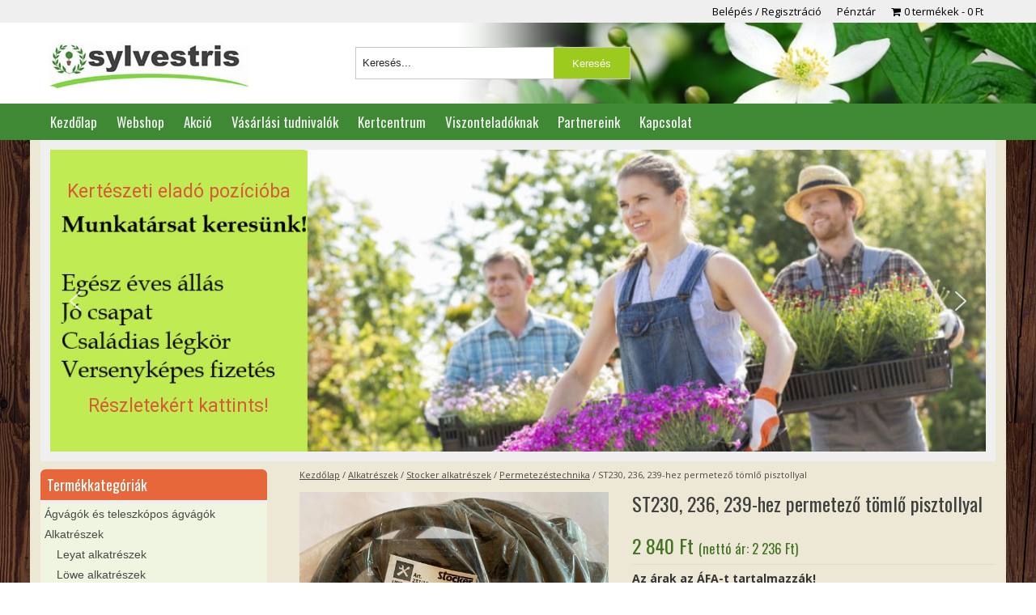

--- FILE ---
content_type: text/css
request_url: https://sylvestris.hu/wp-content/themes/sylvestris/style.css
body_size: 11521
content:
/*
Theme Name: Sylvestris
Theme URI: http://www.sylvestris.hu
Description: Wordpress theme
Version:1.0
Author: H.S.Laszlo
Author URI: http://www.bluedesign.hu
*/




html, body, div, span, object, iframe, p, blockquote, pre, a, abbr, acronym, address, big, cite, code, del, dfn, em, img, ins, kbd, q, s, samp, small, strike, strong, sub, sup, tt, var, b, u, i, center, dl, dt, dd, ol, ul, li, fieldset, form, label, legend, table, caption, tbody, tfoot, thead, tr, th, td, article, aside, canvas, details, embed, figure, figcaption, footer, header, hgroup, menu, nav, output, ruby, section, summary, time, mark, audio, video, h1, h2, h3, h4, h5, h6 {
  margin:0;padding:0;border:0;outline:0;font-size:100%;vertical-align:baseline;background:transparent;font-style: normal;}
article, aside, details, figcaption, figure, footer, header, hgroup, nav, section {display: block;}
img, object, embed, video{width: auto;max-width: 100%;}
img {height: auto;}
blockquote, q {quotes: none;}
blockquote p:before, blockquote p:after, q:before, q:after {content: '';content: none;}
table { border-collapse: collapse;border-spacing: 0;}
caption, th, td {text-align: left;vertical-align: top;font-weight: normal;}
thead th, thead td {font-weight: bold;vertical-align: bottom;}
a img, th img, td img {vertical-align: top;}
button, input, select, textarea { margin: 0;}
textarea {overflow: auto;}
ul, ol{list-style:none;}
button {width: auto;overflow: visible;}
input[type=button], input[type=submit], button {cursor: pointer;-webkit-appearance: none; -webkit-border-radius: 0;}
input[type="radio"], input[type="checkbox"] {font-size: 110%;}
input[type='number'] { -moz-appearance:textfield;}
/*input, textarea {-webkit-appearance: none;-webkit-border-radius: 0;}*/
input::-webkit-outer-spin-button, input::-webkit-inner-spin-button {-webkit-appearance: none;margin: 0; }
hr {display: block;height: 1px;border: 0;border-top: 1px solid #ddd;}
em { font-style: italic; }
strong { font-weight: bold; color: #333; }
small { font-size: 80%; }
.left{float:left;}
.right{float:right;}
.clear{width:100%;display:block;height:4px;clear:both;}
img{ max-width: 100%; height: auto;  -ms-interpolation-mode: bicubic; }
object, embed { max-width: 100%; }
a{text-decoration:none;}

/* *************** Basics *********************** */
html{width:100%;height:100%;}
body{font-size: 14px;font-family:'Open Sans',Arial, sans-serif;-webkit-font-smoothing:antialiased;-webkit-text-size-adjust:100%;color:#484848;line-height:1.2;}
#fancybox-title > div {font-size: 18px;}
.clearfix:after, .row:after {content: ".";display: block;height: 0;clear: both;visibility: hidden;overflow:hidden;}
.row:after, .clearfix:after {clear: both; }
.row,.clearfix {zoom: 1; }
*:before, *:after {box-sizing: border-box;}

.full-width{width:100%;max-width:1080px;margin:0 auto;text-align:center;clear:both;}
.row{width:100%;text-align:center;display: inline-block;}
.frame{width:100%;max-width:1180px;margin:0 auto;text-align:left;position: relative;display:inline-block;}
.grid{width:42px;margin-right:20px;}
.one-third{width:33%;display:inline-block;position:relative;float:left;}


.footer .one-third {
    float: left;
    margin: 10px 2%;
    width: 29.33%;
}

.page.row {background: url(images/w1.jpeg) repeat;float: left;}
.page.row .frame{background-color:#ede8d5/*#F8F9F1*/;padding: 0 1%;width: 98%;}
.content{width:calc(100% - 320px);float:right;}
.sidebar{width:280px;float:left;}
.container{width:100%;/*;max-width:893px;margin-left: 0;margin-right:304px;*/overflow: visible;word-wrap: break-word;min-height: 1px;float:left;}
.container.front-page{margin:0;width:100%;max-width:100%;}

section{margin-bottom:34px;display: inline-block;}
article > section{display:block;}
h1, h1.product_title{font-family: 'Oswald', sans-serif;font-weight:normal;font-size:24px;margin-bottom:25px;width:100%; color: #3f3f3f;}
h2{color:#3B3E3F;font-family: 'Oswald', sans-serif;font-weight:400;font-size: 18px;margin-bottom: 10px;}
h3{color: #484848; font-size:16px;font-family: 'Open Sans',sans-serif;font-weight:700;}
h4{}
h5 {display: inline-block;font-size: 14px;font-weight: bold;}
p{color: #484848;font-size: 14px;line-height: 125%; margin-bottom: 15px;}

/*
h2.content-title {overflow: hidden;white-space: nowrap;line-height: 50px;padding-left: 12px;position: relative;font-size: 28px;
    font-weight: 300;}
h2.content-title:before {bottom: 6px;content: "";left: 0;margin: auto;position: absolute;top: 7px;width: 4px;background: none repeat scroll 0 0 #01a9c3;}
h1 .line, h2 .line {display: inline-block;height: 1px;margin-left: 15px;margin-top: -4px;vertical-align: middle;background-color: #e0e0e0;width: 100%;}
*/


.btn, div.button a{background-color:#9CCB1D;border:1px solid #9CCB1D; -webkit-border-radius: 3px;border-radius: 3px;
    color: #fff!important;height:28px;line-height:28px;margin-right: 0;min-width: 35px;padding:0 12px;position: relative;transition: none 0s ease 0s ;display:inline-block;white-space: nowrap; z-index: 1;box-shadow: 0 1px 0 rgba(255, 255, 255, 0.2) inset, 0 1px 2px rgba(0, 0, 0, 0.05);text-decoration: none !important;text-transform: uppercase;text-align: center;vertical-align: middle;}


.vp-woo-pont-shipping-method-icons {
    float: left;
}

/* ******** header ******* */
.top{width:100%;background-color:#EFEFEF/*#9CCB1D*/;height:28px;line-height:28px;float: left;}
.top ul{display:inline-block;float: right;}
.top ul.nav3{float:right;}
.top li{display:inline-block;margin-right: 15px}
.top .topnav li a{color:#000;font-size:13px;}
.top li a{color:#888;font-size:13px;}
.top li a:hover{text-decoration:underline;color:#000;}
.top .nav3{float:right;}

.header{min-height:100px;height:auto;position:relative;width:100%;clear:both;float: left;
background: rgba(0, 0, 0, 0) url("images/header-bg.jpg") no-repeat scroll right bottom / contain ;}
.logo{margin:25px 0 0 10px;float:left; display: inline-block;background-color: rgba(255, 255, 255, 0.6);color: rgba(255, 255, 255, 0.6);}
.logo img{max-width:300px;max-height:90px;}


.top-cart{display:block;/*position:absolute;right:10px;bottom:5px;*/height:24px;line-height:24px;
background: rgba(0, 0, 0, 0) url("images/min-cart.png") no-repeat scroll;padding-left:30px;}
.top-cart a{color: #484848;}

.header .search{max-width:340px;width:100%;margin-top:30px;margin-bottom: 8px;}
.header .search form{height:38px;width:calc(100% - 2px);font-family:'Oswald', sans-serif;;border:1px solid #C8C8C8;}
.header .search label{display:none;}
.header .search input[type="text"]{background:#fff;border:0px;width:72%;height:38px;line-height:38px;float:left;margin:0;text-indent:8px;color:#24262b;padding:0;border:0;}
.header .search input[type="submit"]{background:#9CCB1D;height:38px;line-height:38px;text-align:center;width:28%;border:0px;color:#fff;
 -webkit-appearance: none;  -webkit-border-radius: 0;border-radius:0;}
 .cart-link {background-color:#F9A61C;font-size: 13px;padding:2px 5px;-webkit-border-radius: 5px;border-radius: 5px;border:1px solid #E5E5E5;color:#fff;}

.header .cart-button{ background: rgba(142, 198, 28, 0.6) url("images/basket.png") no-repeat scroll 5px 50%;
    color: #484848;
    display: block;
    height: 38px;
    line-height: 38px;
    text-indent: 55px;font-size: 14px;    font-weight: bold;
    max-width:340px;width:100%;margin-top:15px;margin-bottom: 8px;} 
 .header .cart-button:hover{background-color: rgba(142, 198, 28, 0.9);color:#fff;}
 
 
 
p#quick-contact {color:#437423;font-size: 22px;height:28px;line-height: 28px;width:100%;margin:5px 0 0;background-color: rgba(255, 255, 255, 0.6);padding:5px 0;text-indent:15px;}
p#quick-contact span {float: right;font-size: 11px;}

.mainmenu{background:#3F8934;float: left;height: 45px;}
.mainmenu .frame{display:inline-block; min-height: 45px; position: relative;}
#menu-menu{width:100%;height:45px;float:left;} 
.nav {list-style: none;*zoom: 1;}
.nav:before, .nav:after {content: " ";display: table; }
.nav:after {clear: both;}
.nav ul {list-style: none;}
.nav li {position: relative;float:left;height:45px;}
.nav a {display:block;padding:0 12px;text-align:center;height:45px;line-height:45px;width:auto;background:transparent;font-size:17px;color:#f3f3f3;font-family: "Oswald",sans-serif;}
.nav li a:hover, .nav li.current-menu-item a{text-decoration:none;background-color:#9CCB1D;color:#f1f1f1;}
.nav li  ul {position: absolute;left: -9999px;z-index:3000;width:220px;}
.nav > li:hover > ul {left: 0;}
.nav li  li{width:100%;margin:0;height:36px;border-right:0 none;}
.nav li li a, .nav li.current-menu-item li a{font-size:16px;height:36px;line-height:36px;display: block;position: relative;z-index:100;width:100%;padding:0;text-align:left;text-indent:15px;background:#464646;color:#fff;}
.nav li li a:hover, .nav li.current-menu-item li a:hover, .nav li li.current-menu-item a{background:#727575;background-image:none;}
.nav li li li a {background:#249578;z-index:200;border-top: 1px solid #1d7a62;}


.notification{width:98%;padding:1%;margin-bottom:10px;background-color:#EFEFEF;}
.notification h2{display:none;}



/* ******** main page - banners ******* */
.ajanlo .w480{float:left;max-width:454px;width:42.2222%;}
.ajanlo .w250{float:left;margin-left:0.926%;max-width:302px;width:27.9629%;}
.ajanlo .w250 .banner{margin-top:12px;}
.ajanlo .w250 .banner img{max-width: 300px;}
.ajanlo .w250 .banner:first-child{margin-top:0;}
.ajanlo .w480 img, .ajanlo .w250 img{border:1px solid #ddd;}
.ajanlo .w480 h2, .ajanlo .w250 h2, .ajanlo .w480 p, .ajanlo .w250 p{display:none;}
.ajanlo .w480 p.simple-image, .ajanlo .w250 p.simple-image{display:block;}
.ajanlo .w480 a:hover img, .ajanlo .w250 a:hover img{border-color:#c3c3c3;-webkit-box-shadow: 0 0 6px 0px rgba(0,0,0,0.3);box-shadow: 0 0 6px 0 rgba(0,0,0,0.3);}

/*
.bann3rs .banner{width:30.6481%;display:block;float:left;text-align:center;position:relative;margin:0 1.3426%; }
.bann3rs .banner img{max-width:315px;margin:0 auto;border:8px solid #f3f3f3;}
.bann3rs .banner h2.widgettitle{background-color: rgba(0, 0, 0, 0.5);color:#fff;position:absolute;left:8px;top:50%;width:calc(100% - 16px); height:100px; margin-top: -50px; font-size: 22px;vertical-align: middle;text-align: center;display:table-cell;line-height:1;
}
*/


.bann3rs .banner{margin:0 1.3426%;width:30.6481%;float:left;}
.bann3rs .banner a{width:calc( 100% - 16px);display:block;text-align:center;position:relative;border:8px solid #f3f3f3; }
.bann3rs .banner a:hover{border-color:#E2E2E2;}
.bann3rs .banner img{margin:0 auto;}
.bann3rs .stitle{background-color: rgba(0, 0, 0, 0.6);color:#fff;position:absolute;left:0;top:50%;height:100px; margin-top: -50px;text-align:center;width:100%;-webkit-transform-style: preserve-3d;
  -moz-transform-style: preserve-3d;
  transform-style: preserve-3d;}
.bann3rs .banner h2.widgettitle{font-size:22px;vertical-align:middle;position:relative;top:50%;color:#fff;transform: translateY(-50%);}



.main-center {
    display: inline-block;
    float: left;
    margin-bottom: 25px;
    width: 48%;
}




.home .post{width:100%;float:left;}




.et-db #et-boc .et-l .et_pb_main_blurb_image {
    margin-bottom: 10px!important;

}


/* ******** main page - featured columns ******* */
.products-columns{background-color:#FAFAFA;border-top:1px solid #EBEBEB;margin:25px 0;}
.products-columns .block{width:29.33%;margin:10px 2%;float:left;}
.products-columns .block h2.widgettitle{font-size:28px;font-weight:300;margin-bottom:15px;}
.product_list_widget li{display:inline-block;width:100%;margin-bottom:2px;padding-bottom:2px;border-bottom:1px solid #d3d3d3;}
.product_list_widget li img{float:left;max-width:80px;height:auto;margin:2px 10px 2px 2px;border:1px solid #d3d3d3;}
.product_list_widget li a{color:#484848;display:block;}
.product_list_widget li a span.list-product-title{font-size:14px;font-weight:bold;padding:8px 0;display: block;}
.product_list_widget li a:hover span.list-product-title{color:#000;}
.product_list_widget li a:hover img{border-color:#000;}






#marka-carousel .client-logo {
    display: block;background-color: #fff;
    height: 90px;
    line-height: 90px;
    text-align: center;border: 1px solid #eee;padding:4px 0;color: #444;margin: 0 2px;
	display:inline-block;width:calc(12.5% - 6px)}
#marka-carousel img {
    height: auto;
    max-height: 90px;
    max-width: 100%;
    vertical-align: middle;
    width: auto;margin: 0 auto;display: inline-block;
}
  




/* ******** block title ******* */
div.blocktitle{min-height:22px;display:inline-block;width:calc(100% - 16px);border-bottom: 1px solid #ebebeb;clear: both;color: #a6d2d5;float: left;margin: 10px auto;padding: 4px 8px;text-align:left;margin-bottom:20px;}
div.blocktitle h1, div.blocktitle h2, div.blocktitle h3, div.blocktitle h4, div.blocktitle h5{/*color: #01a9c3;*/font-size:28px;display: inline-block;width: auto;margin: 0;}
div.blocktitle a{color:#0175A6;text-decoration:none;float:none;padding-left:5px;font-size:14px;font-weight:normal;}
div.blocktitle a.more{ background-color:#3F8934;-webkit-border-radius: 4px; border-radius: 4px;color: #fff;float: right;font-size: 14px; font-weight: bolder;height: 22px;line-height: 22px;margin-top: 4px;padding:0 8px; text-decoration: none;display:inline-block;}


/*
.product-list-item, .feed, .bit3{ -webkit-box-sizing: border-box; -moz-box-sizing: border-box;box-sizing: border-box;}
.bit3{float:left;width:32%;text-align:center;margin:15px 2% 15px 0;}
.bit3:last-child{margin:15px 0;}
.banner{position:relative;width:100%;margin:0 auto;}
.banner img{width:100%;height:auto;}
.banner div{background-color: rgba(0, 0, 0, 0.6);color: rgba(0, 0, 0, 0.6);width:100%;position:absolute;bottom:10px;left:0;text-align:left;padding:6px 0;}
.banner div span{color:#fff;text-indent:10px;font-size:22px;display:inline-block;}
*/


ul.products li.product .wc-new-badge {
    font-size: .75em;
    text-transform: uppercase;
    color: white;
    background: #eb4649;
    padding: .2em .5em;
    display: inline-block;
    font-weight: 700;
    border-radius: 2px;
    position: absolute;
    right: 0;
    top: 0;
}



/* ******** footer ******* */
.footer{background-color:#EEEFEE;padding:20px 0; border-top: 4px solid #d8d8d8;}
.footer .widget{width:23%;margin:0 1%;float:left;}

.widget div.mc4wp-form h5{font-weight:normal;}
.mc4wp-form-fields label {
    display: inline-block;
    width: 55px;
}
.widget .mc4wp-form input[type="text"], .widget .mc4wp-form input[type="email"]{
	padding:4px 1px;border:1px solid #c3c3c3;width:calc(100% - 70px);
}
.widget .mc4wp-form input[type="submit"]{display:inline-block;float:left;  background-color: #9CCB1D;text-transform: uppercase;
    color: #fff;border:0; cursor: pointer;  font-size: 14px; height: 34px; line-height: 34px;   text-align: center; }
.widget .mc4wp-form input[type="submit"]:hover{background-color:#70D188;}

.footer .widget ul.menu{}
.footer .widget ul.menu li{display:inline-block;margin-bottom:4px;width: 100%;}
.footer .widget ul.menu li a{color:#888888;}
.footer .widget ul.menu li a:hover{text-decoration:underline;color:#000;}

.footer2{background-color:#fff;}
.footer2 .widget_simpleimage{width:20%;float:left;margin:15px 0;text-align:center;}
.footer2 img{margin:0;max-width:96%;}


.archive-item {
    border-bottom: 1px solid #f3f3f3;
    color: #333;
    display: inline-block;
    line-height: 125%;
    margin-bottom: 25px;
    width: 100%;
	text-align:left;
}
.archive-item h4 {
    color: #484848;
    display: inline-block;
    font-size: 18px;
    margin: 0 0 10px;
}
.archive-item img {
    float: left;
    margin: 0 25px 15px 0;
    max-width: 250px;
}
a.more, p.more a{height:28px;line-height:28px;padding:0 15px;color:#fff;background-color:#3F8934;display:inline-block;}
a.more:hover, p.more a:hover{background-color:#9CCB1D;}




/* ******** main page - blog posts ******* */
.row.blogposts {}
.post-item, .row.blogposts .block{width:23%;margin:0 1%;float:left;min-height:400px;background-color:#EEEFEE;position:relative;}
.post-item a.thumbnail, .row.blogposts .block img{margin: 0 auto 8px;}
.post-item h3, .row.blogposts .block h2{text-align:left;margin: 0 auto;width: 90%;}
.post-item p, .row.blogposts .block p{margin: 0 auto;text-align: left;width: 90%;}
.row.blogposts .block div.button{bottom: 5px;position: absolute;right: 5px;}

.frame.three-info{background: #f8f8f8 none repeat scroll 0 0;border: 1px solid #efefef;}
.frame.three-info .one-third img{width:60px;height:60px;float:left;margin:0 15px 0 5px}
.frame.three-info .one-third h5{margin:5px 0;}
.frame.three-info .one-third p{margin-bottom: 8px;}


/* related items */
/*
.woocommerce ul.products li.product, .woocommerce-page ul.products li.product {
    float: left; margin: 0 3.8% 2.992em 0!important;padding: 0!important;position: relative!important;width: 22.05%!important;}
.woocommerce ul.products li.product:nth-child(4n), .woocommerce-page ul.products li.product:nth-child(4n){ margin: 0 0 2.992em 0!important;}
*/

.woo-social-buttons {
    display: inline-block;
    margin: 10px 0;
}

/* ******** products lists ******* */
ul.products{width:100%;}
ul.products li {
    border: 1px solid #e9e9e9;
    float: left;
    margin: 10px 0.5% 25px;
    min-height: 260px;
    padding: 0.5% 0.5% 65px;
    position: relative;
    width: calc(31.33% - 2px);
	background-color: #fff;
}

.home ul.products li{width: calc(23% - 2px);}



ul.products li  span.gyarto {
    color: #484848;
    font-size: 12px;
}
/*
body.home ul.products li{width:calc(23% - 2px);}
body.home ul.products li:nth-child(3n){margin-right:1%;}
body.home ul.products li:nth-child(4n){margin-right:0;}
*/

ul.products li:hover{border-color:#c3c3c3;-webkit-box-shadow: 0 0 6px 0px rgba(0,0,0,0.3);box-shadow: 0 0 6px 0 rgba(0,0,0,0.3);}
.entry-content ul.products li a, .post ul.products li a {color: #777777;text-decoration: none;}

.columns-5 ul.products li{width:17.9661%;float:left;margin-right:1.6949%;margin-bottom:30px;min-height:436px;position:relative;}
.columns-5 ul.products li:nth-child(4n){margin-right:0;}
ul.products li a.thumbnail{text-align: center; display: block;} 
ul.products li a.woocommerce-LoopProduct-link{display: block;text-align: center;}
ul.products li img{border:0;margin:0 auto 5px;height:auto;/*width:100%;*/z-index: 1;font-size:14px;
max-height: 250px;width: auto;}
ul.products li h3, ul.products li h2{padding:0;z-index: 10; text-align: left;font-size: 15px;}
ul.products li .marka {font-size: 11px;color: #000;display: inline-block;text-align: left;width: 100%;}
ul.products li .marka strong{display:none;}
ul.products li  p, ul.products li  .desc{ color: #3f3f3f;float: left; font-size: 12px;font-weight: normal;padding: 2px 1%;text-align: left;width: 98%;}
ul.products li a.button, ul.products li a.added_to_cart{ width:90px;height:34px;line-height:34px;color:#fff;font-size:14px;text-align:center;background-color:#9CCB1D;display:inline-block; cursor: pointer;  position: absolute; right: 4px;bottom:4px;	}
ul.products li a.added_to_cart{background-color: #fa6600;}
ul.products li a.button:hover{background-color:#F9A61C;}
ul.products li .price{
    position: absolute;
    bottom: 45px;
    left: 4px;
    color: #484848;
    font-size: 17px;
    font-weight: bold;
    width: calc(100% - 4px);
    line-height: 100%;
    line-height: 1.1;
    text-align: left;
    background-color: #fff;
    display: inline-block;}
ul.products li .price span.small{display:none;}
ul.products li .price ins{text-decoration:none;display: inline-block;}
ul.products li .price del{color:#888888;margin-right:2px;font-weight:normal;font-size: 14px;display: inline-block;}
ul.products li .onsale{position:absolute;left:0px;top:0;background-color:#F9A61C;color:#fff;height:28px;line-height:28px;padding:0 15px;font-family:'MyriadProSemibold', sans-serif;font-size:18px;z-index: 99;}
ul.products li span.ajanlat{position:absolute;left:0px;top:25px;color:#fff;background-color:#BE5365;height:28px;line-height:28px;padding:0 15px;font-family:'MyriadProSemibold', sans-serif;font-size:18px;}
ul.products li .item-more{display:inline-block;height:24px;line-height:24px;background-color:#C0C0C0;color:#fff;border:0;padding:0 8px;margin-left:14px; position: absolute;left:0;top: 268px;}
small.woocommerce-price-suffix {
     font-weight: normal!important;font-size: 70%!important;
}
ul.products li.product-category{min-height:auto;}

.list-sku {color: #000;}

/*.main-center{width:100%;display:inline-block;margin-bottom:25px;}*/
.columns-4 ul.products li{width:calc(23% - 2px);}
.columns-4  ul.products li:nth-child(3n){margin-right:1%;}
.columns-4  ul.products li:nth-child(4n){margin-right:0;}
.columns-4 ul.products li h3{font-size: 12px;}


body.search ul.product-cats, body.search-results ul.product-cats{display:none;}



ul.product-cats li {
	list-style: none;
	margin-left: 0;
	margin-bottom: 8px;
	text-align: center;
	position: relative;
	}
ul.product-cats li img {margin: 0 auto 4px;	}
ul.product-cats li  h2{font-size: 15px;}
ul.product-cats li a{color:#484848;}

@media screen and (min-width:768px) {

	ul.product-cats {
		margin-left: 0;
		clear: both;
		display: inline-block;
	}
/*	ul.product-cats li {
		width: 29.4117647059%;
		float: left;
		margin-right: 5.8823529412%;
	}
	ul.product-cats li:nth-of-type(3) {
		margin-right: 0;
	}*/
	
	ul.product-cats li {
		width: 23%;
		float: left;
		margin-right: 2%;
		min-height: 225px;
	}
	ul.product-cats li:nth-of-type(4) {
		margin-right: 0;
	}
	
	
	
}



/* ******** breadcrumbs ******* */

.woocommerce-breadcrumb, #crumbs{font-size:11px;margin-bottom:15px;}
.woocommerce-breadcrumb a, #crumbs a{color:#484848;text-decoration:underline;}

/* ******** pagination ******* */
/* for wp-pagenavi plugin, and bd_numeric_posts_nav */
.wp-pagenavi, .page-navigation {width:100%;clear:both;padding:25px 0;position:relative;text-align:center;margin:20px 0;float:left;height:40px;line-height:40px;border-top:4px solid #EEEEEE;}
.page-navigation li{display:inline-block;}
.wp-pagenavi span.pages{display:none;}
.wp-pagenavi a, .wp-pagenavi span, .page-navigation a {text-decoration: none;	font-size:18px;color:#BBBBBB;background:none;width:auto;float:none;display:inline-block;font-weight:bold;margin: 0 6px;
padding: 0 8px;}
.wp-pagenavi a:hover, .wp-pagenavi span.current {}
.wp-pagenavi span.current, .page-navigation li.active a  {background-color:#9CCB1D;color:#fff;}
.wp-pagenavi a.nextpostslink, .wp-pagenavi a.previouspostslink,
.page-navigation li.nextpostslink a, .page-navigation li.previouspostslink a
{display:inline-block;width:40px;height:40px;background-image:url(images/pager.png);background-repeat:no-repeat;text-indent:-9999px;}
.wp-pagenavi a.nextpostslink, .page-navigation li.nextpostslink a{background-position:right bottom;}
.wp-pagenavi a.previouspostslink, .page-navigation li.previouspostslink a{background-position:left bottom;}


.woocommerce-pagination {display: inline-block;width: 100%;margin: 25px 0;}
.page-numbers > li {display: inline-block;}
.page-numbers > li  a, .page-numbers > li span{width:40px;height:40px;line-height:40px;background-color:#EFEFEF;color:#000;display:block;text-align:center;font-size: 18px;}
.page-numbers > li  a:hover{background-color:#E8E8E8;}
.page-numbers > li span.current{background-color:#9CCB1D;color:#fff;}
.page-numbers > li span.dots{background-color:transparent;}
.page-numbers > li  a.next, .page-numbers > li  a.prev{}





p.woocommerce-result-count{display:inline-block;}
form.woocommerce-ordering{float:right;margin-right: 10px;}
.archive ul.products{margin-top:30px;}



/* ******** product page ******* */

.product{position:relative;}
.product .images{float:left;max-width:400px;width:44.44%;}
.product .images a.woocommerce-main-image{width:100%;height:auto;text-align:center;display: block;}
.product .images a.woocommerce-main-image img{max-height:400px;height:auto;}

.product .thumbnails{margin-top:5px;display: inline-block;}
.product .thumbnails a{display:block;float:left;width:20%;text-align: center;margin-bottom: 1%;}
.product .thumbnails a img{border: 1px solid #c3c3c3; max-width: 90%;}



.product span.onsale{position:absolute;left:0px;top:0px;background-color:#F9A61C;color:#fff;height:28px;line-height:28px;padding:0 15px;font-family:'MyriadProSemibold', sans-serif;font-size:18px;z-index: 99;}
.product span.ajanlat{position:absolute;left:0px;top:35px;background-color:#be5365;color:#fff;height:28px;line-height:28px;padding:0 15px;font-family:'MyriadProSemibold', sans-serif;font-size:18px;}

.product .summary{float:right;max-width:470px;width:52.22%;}
.product .summary h1.entry-title {margin-bottom:25px;width:100%;color: #3f3f3f; }
.product .summary .price{font-size:24px;color: #437422;font-family:'Oswald', sans-serif;font-weight:400;line-height:1.1;}
.product .summary .price span.small{color:#484848;font-size:14px;font-weight:300;}
.product .summary .price del{color:#A9A9AB;margin-right:0/*15px*/;}
.product .summary .price ins{text-decoration:none;}
/*
.product .summary .price:before {content: "most csak: "; color:#484848;font-size:14px;font-weight:300;display:inline; vertical-align: middle;}
.product.sale .summary .price:before{display:none;}*/

/*
.product .summary .price del:after{content: "helyett "; color:#484848;font-size:14px;font-weight:300;margin-left: 8px;}*/

.product .summary p{color:#777777;font-size:14px;border-bottom:1px solid rgba(0, 0, 0, 0.05);margin-bottom: 9px;padding-bottom: 10px;}
.marka a {
    color: #000;
}
.product .free-delivery {background-color:#F5F5F5;padding:8px;color:#437422;font-weight:bold;}
.product .free-delivery a{color:#437422;font-weight:normal;text-decoration:underline;}

.product .summary form.cart{clear: both;float: left;width: 100%;margin-top:19px;}
.product .summary form.cart .quantity{float:left;}
.product .summary form.cart .quantity label{display:none;}
.product .summary form.cart .quantity input{height:38px;line-height:38px;width:38px;float:left;padding: 0;font-size: 18px;}
.product .summary form.cart input[type="button"]{border:0;background-color:#C0C0C0;color:#fff;font-size:22px;}
.product .summary form.cart input[type="number"]{border:0;background-color:#F5F5F5;color:#777777;text-align:center;}
.product .summary form.cart button{width:90px;height:38px;line-height:38px;color:#fff;font-size:18px;text-align:center;background-color:#9CCB1D;display:inline-block; cursor: pointer; border:0;}

#place_order{width:auto;height:38px;line-height:38px;color:#fff;font-size:18px;text-align:center;background-color:#9CCB1D;display:inline-block; cursor: pointer; border:0;margin:inherit 0 15px 15px;}
.product .summary form.cart button:hover{background-color:#70D188;padding:0 18px;}

.blockUI.blockOverlay{width: 1px!important;height: 1px!important;}



.ajanlatkeres-link {display: inline-block;width: 100%;margin-top:15px;}
.ajanlatkeres-link a{background-color:#70D188;display: inline-block;height:30px;line-height:30px;padding:0 23px;color:#fff;}
.ajanlatkeres-link a:hover{background-color:#3F8934;}

table.variations{ margin-bottom: 10px;}
.variations_form td{vertical-align:middle;}
.variations_form label{width:100px;display: block;}
.variations_form select, .variations_form .select{cursor:pointer;-webkit-appearance: none;-moz-appearance: none;width:220px;padding: 0;height:38px;line-height:38px;background:#F5F5F5;border:0;color:#444;text-indent:5px;float:left;}
.variations_form .arrow{background:url(images/select-arrow.png) 50% 50% no-repeat;}
.variations_form a.reset_variations{float:left;font-size:11px;height:38px;line-height:38px;margin-left:5px;}

.woocommerce_msrp{color: #444444;font-size: 15px;margin-bottom: 8px;background-color:#F5F5F5;padding:8px;}
.product_meta{clear: both;float: left;width: 100%;margin-top:19px;}
.product_meta span.sku_wrapper, .product_meta span.posted_in, .product_meta span.tagged_as{clear: both;float: left;width: 100%; color: #444444;font-size: 15px;font-weight:bold;margin-bottom: 4px;}
.product_meta span.sku_wrapper span, .product_meta span.posted_in a, .product_meta span.tagged_as a{font-weight:normal;color: #777;text-decoration:none;}
.product_meta span.posted_in a:hover, .product_meta span.tagged_as a:hover{text-decoration:underline;}
.product span.marka{clear: both;float: left;width: 100%; color: #777;font-size: 13px;margin-bottom: 4px;}
.product span.marka strong{ color: #444444;}

.woocommerce-tabs{width:100%;float:left;clear:both;margin:30px 0 20px;}
.woocommerce-tabs ul.tabs{border-bottom:1px solid #C8C8C8;width: 100%;}
.woocommerce-tabs ul.tabs li{display:inline-block;}

.woocommerce-tabs ul.tabs li a{text-decoration:none;display:block;height:38px;line-height:38px;background-color:transparent;color:#484848;font-family:'Oswald', sans-serif;font-size:18px;padding:0 20px;margin-right:1px;-webkit-border-radius: 5px 5px 0 0;border-radius: 5px 5px 0 0;background-color:#EFEFEF;}
.woocommerce-tabs ul.tabs li.active a, .woocommerce-tabs ul.tabs li a:hover{background-color:#3F8934;color:#fff;}


.woocommerce-tabs .panel{padding:10px;}/*
.woocommerce-tabs .panel h2{color:#3B3E3F;font-family: 'Oswald', sans-serif;font-weight:400;}
.woocommerce-tabs .panel p{color: #484848;font-size: 14px;line-height: 125%; margin-bottom: 15px;}*/
.woocommerce-tabs .panel ul {list-style: disc; padding-left: 35px; margin: 15px 0;}
.woocommerce-tabs .panel li { color: #484848;margin: 3px 0;}
.woocommerce-tabs .panel a{text-decoration:underline;color:#3F8934;font-weight: bold;}

.leirastabla td > table.leirastabla td, .shop_attributes td, .shop_attributes th {border: 1px solid #d8d8d8;padding: 4px;}
.leirastabla td > table.leirastabla{margin-bottom:15px;}
.shop_attributes th{font-weight:bold;}

.upsells, .related{width:100%;float:left;clear:both;margin:30px 0;}
.upsells h2, .related h2{display:inline-block;font-size:20px;font-weight:normal;text-transform:uppercase;background-color:#fff;padding:0 20px 0 0;margin-bottom:30px;}
.upsells h2:after, .related h2:after{border-bottom:1px solid #C8C8C8;content: "";position:absolute;padding-top:14px;width:100%;z-index: -1;left:0;}



#inline1 form{}
#inline1 form label{display:inline-block;width:29%;}
#inline1 form input, #inline1 form textarea{display:inline-block;width:68%;border:1px solid #c3c3c3;padding:5px 0.5%;}
#inline1 form input[type="submit"]{width:auto;height:30px;line-height:20px;padding:0 25px;background-color:#3F8934;color:#fff;float:right;}



/* WooCommerce 3.0 Gallery */
 
.woocommerce-product-gallery {
position: relative;
margin-bottom: 3em
}
 
.woocommerce-product-gallery figure {
margin: 0
}
 
.woocommerce-product-gallery .woocommerce-product-gallery__image:nth-child(n+2) {
width: 25%;
display: inline-block
}
 
.woocommerce-product-gallery .flex-control-thumbs li {
list-style: none;
float: left;
cursor: pointer
}
 
.woocommerce-product-gallery .flex-control-thumbs img {
opacity: .5;
max-height: 80px;
}
 
.woocommerce-product-gallery .flex-control-thumbs img.flex-active,.woocommerce-product-gallery .flex-control-thumbs img:hover {
opacity: 1
}
 
.woocommerce-product-gallery img {
display: block
}
 
.woocommerce-product-gallery--columns-3 .flex-control-thumbs li {
width: 33.3333%
}
 
.woocommerce-product-gallery--columns-4 .flex-control-thumbs li {
width: 25%
}
 
.woocommerce-product-gallery--columns-5 .flex-control-thumbs li {
width: 20%
}
 
.woocommerce-product-gallery__trigger {
position: absolute;
top: 1em;
right: 1em;
z-index: 99;
}
 
a.woocommerce-product-gallery__trigger {
text-decoration: none;
}
 
.single-product div.product .woocommerce-product-gallery .woocommerce-product-gallery__trigger {
position: absolute;
top: .875em;
right: .875em;
display: block;
height: 2em;
width: 2em;
border-radius: 3px;
z-index: 99;
text-align: center;
text-indent: -999px;
overflow: hidden;
}
 
.single-product div.product .woocommerce-product-gallery .woocommerce-product-gallery__trigger {
background-color: #169fda;
color: #ffffff;
}
 
.single-product div.product .woocommerce-product-gallery .woocommerce-product-gallery__trigger:hover {
background-color: #1781ae;
border-color: #1781ae;
color: #ffffff;
}
 
.single-product div.product .woocommerce-product-gallery .woocommerce-product-gallery__trigger:before {
font: normal normal normal 1em/1 FontAwesome;
font-size: inherit;
text-rendering: auto;
-webkit-font-smoothing: antialiased;
-moz-osx-font-smoothing: grayscale;
display: block;
content: "\f00e";
line-height: 2;
text-indent: 0;
}






/* ******** pages and posts ******* */
.post, .post p{line-height:145%;}
.post a{color:#23797F;text-decoration:underline;}
.post a.more {
    color: #fff;
    text-decoration: none;
}
.post ol {list-style: decimal; padding-left: 35px; margin: 15px 0;}
.post ul {list-style: disc; padding-left: 35px; margin: 15px 0;}
.post ul.page-list{list-style:none;}
.post ul.products {list-style: none;margin: 15px 0;padding-left:0;width: 100%;}

.post li { margin: 3px 0;line-height:145%;}

.post img {margin: 0 0 15px; height: auto; max-width:100%;width:auto;}
.grid .post img{max-width:488px;}
.post h6 {position: relative; left: -30px;}
.post .attachment img {max-width:648px;}
.post .alignnone, .post img.alignnone {clear: both; display: block; margin-bottom: 15px;}
.post .alignleft, .post img.alignleft, .post a.alignleft img{display: inline; float: left; margin-right: 15px; margin-top: 4px;}
.post .alignright, .post img.alignright {display: inline; float: right; margin-left: 15px; margin-top: 4px;}
.post .aligncenter, .post img.aligncenter {clear: both; display: block; margin-left: auto; margin-right: auto;}
.post img.alignleft, .post img.alignright, .post img.aligncenter {margin-bottom: 15px;}
.post .wp-caption {background: #f1f1f1; line-height: 18px; margin-bottom: 20px; padding: 4px; text-align: center;}
.post .wp-caption img {margin: 5px 5px 0;}
.post .wp-caption p.wp-caption-text {color: #888; font-size: 12px; margin: 5px;}
.post .wp-smiley {margin: 0;}

.post .gallery {margin: 0 auto 18px;}
.post .gallery .gallery-item {float: left; margin-top: 0; text-align: center;}
.post .gallery .gallery-item img {max-width: 280px; border: none !important; margin-bottom: 0;}
.post .gallery .gallery-caption {color: #888; font-size: 12px; margin: 0 0 12px;}
.post .gallery dl {margin: 0;}
.post .gallery br+br {display: none;}
.post .attachment img {display: block; margin: 0 auto;}
.post img.profil{display: inline; float: left; margin:4px 15px 15px 0;}
.post .whole img{margin:0 15px 0 0!important;}
.post blockquote:before, .pullquote:before {color: rgba(0, 0, 0, 0.06);content: "\201C";font-family: Georgia,"Arial",Times,serif;
    font-size: 5em;font-style: italic;left: -3px;position: absolute;top: -9px;}
.post blockquote {font-family: Georgia, Baskerville, "palatino linotype", "Arial", serif;font-style: italic;
  font-size:1.2em;position:relative;background-color: #F1F1F1;border:1px solid rgba(128, 128, 128, 0.1);
    border-radius: 5px 5px 5px 5px;padding:30px 25px;margin:10px 25px;}


.post table{margin-bottom: 15px;}
.post table td{padding:8px;border-bottom:1px solid #ccc;}
.post table th{padding:8px;font-weight: bold;border-bottom:1px solid #ccc;}
.tablepress .column-2{width:20%;min-width:180px;}

table.price-table{width:100%;}
table.price-table td, table.price-table th{padding:12px;background-color:#F1F1F1;border:4px solid #fff;}

.gyik-list{margin-bottom:35px;}
.gyik-list li{margin-bottom:5px;list-style:disc inside none;}
.gyik-list li a{color:#484848;}
.gyik-list li a:hover{text-decoration:underline;}

ul.posts{}
ul.posts li{width:100%;display:inline-block;margin-bottom:35px;}
ul.posts li .posts-thumb img {
    max-width: 35%;
    float: left;
    margin-right: 25px;
}
ul.posts li h3{margin:5px 0;}
ul.posts li h3 a{color:#000;}
ul.posts li a.more{margin-top:4px;}

/* ******** sidebar ******* */
.sidebar .widget{margin-bottom:35px;}
/*.sidebar h2{color:#565D60;margin:0 0 5px 0;}*/
.sidebar h2 {background: #E7673A none repeat scroll 0 0;color: #fff;line-height: 38px;margin: 0 0 5px;text-indent: 8px;
-webkit-border-radius:6px 6px 0 0;border-radius:6px 6px 0 0;}
.side-block ul li{padding:4px 0;}
.side-block ul li a {color: #82807F;font: 14px/100% Arial,sans-serif;padding: 2px;text-decoration: none;}


.sidebar ul{list-style: outside none none;margin: 0; padding: 0;}
.sidebar ul li{ line-height: 18px;margin: 1px 0;background-color: #eff5e0;}

.sidebar ul li a{ color: #484848;text-decoration: none;font-family: "Arial",sans-serif;font-size: 14px;font-weight: 400; display: inline-block;width: 100%; line-height: 24px; height: 24px;text-indent: 5px;}
.sidebar ul ul a{padding-left: 15px;width:calc(100% - 15px)}
.sidebar ul li ul li a{/*background: rgba(0, 0, 0, 0) url("images/arrow_item.gif") no-repeat scroll 0 50%;padding-left:8px;*/}
/*.sidebar ul li.cat-parent > a,*/
.sidebar ul li.current-cat > a,
.sidebar ul li a:hover{background-color:#c7d6a0;color: #000;}


.sidebar ul ul ul a {  padding-left: 25px;font-style: italic;width: calc(100% - 25px);}
.sidebar ul ul ul{}
body.page-id-1249 .sidebar ul ul ul, 
body.tax-kategoria .sidebar ul ul ul, 
body.single-faiskola .sidebar ul ul ul{display:inline-block;}


.sidebar #woocommerce_layered_nav-2 ul li a { width: auto;}


.widget.woocommerce.widget_product_categories {
    background-color: #efefef;
}
.sidebar ul.product-categories {
    padding: 0 ;
}


.tagcloud{}
.tagcloud a{color:#777;}
.tagcloud a:hover{text-decoration:underline;color:#000;}


#outer_ul {background-color:#f3f3f3 /*#f9f9f9*/;padding-left:0px!important;width: auto;}
ul#outer_ul > li {border-bottom:4px solid #fff!important;}
#outer_ul li {
    background: transparent!important;
    line-height: 25px;
    list-style-type: none;
    margin: 0!important;
    padding: 0 0 0 5px!important;
}
#outer_ul li  a{
	color: #484848!important;
	letter-spacing: -0.01em;
	font-weight: bold;
	text-transform: none!important;
	font-family: Arial,Helvetica,sans-serif;
}
.sidebar #outer_ul li  a{ display: inline-block !important;
    line-height: 120% !important;}
ul#outer_ul li.current-cat > a, ul#outer_ul li a:hover {
    color: #3F8934!important;
}
ul#outer_ul li #parent {width: 13px!important;}




.textwidget table{width:100%;margin-bottom:10px;}
.textwidget td{padding:2px;font-size:11px;border:1px solid #c3c3c3;}
.textwidget .small{font-size:80%;line-height:110%;}







/***************** forms ****************/
.woocommerce-message{background-color: #99ff99;color: #000!important;margin-bottom: 15px;padding: 12px;}
.woocommerce-message a.button{float:right;}

body.woocommerce-cart .content{width:100%;}
body.woocommerce-cart .sidebar{display:none;}

table.cart{width:100%;}
table.cart th, table.cart td{padding:8px;vertical-align:middle;color:#545454;}
table.cart th{height:24px;}
table.cart th{background-color:#F6F6F6;}
table.cart tr.cart_item td{border-top:1px solid #DEE0E0;}
table.cart tr.cart_item:first-child td{border:0;}
table.cart td.product-remove a{display:inline-block;text-decoration:none;width:19px;height:19px;background-color:#F9A61C;color:#fff;text-align:center;line-height: 19px;font-size: 16px;}
table.cart td.product-thumbnail img{width:64px;max-height:71px;}
table.cart td.product-name a{text-decoration:none;color:#545454;font-family:'MyriadProRegular', sans-serif;font-size:14px;font-weight:bold;}
table.cart dl.variation{}
table.cart dl.variation dt, table.cart dl.variation dd{display:inline-block;font-size:13px;}
table.cart .amount{color:#545454;font-family:'MyriadProRegular', sans-serif;font-size:14px;font-weight:bold;}
table.cart .quantity input{height:22px;line-height:22px;width:22px;float:left;}
table.cart input[type="button"]{border:0;background-color:#C0C0C0;color:#fff;font-size:18px;}
table.cart input[type="number"]{border:0;background-color:#F5F5F5;color:#777777;text-align:center;}

table.cart td.actions{background-color:#F6F6F6;color:#727272;text-align:right;}
table.cart td.actions .coupon{float:left;text-align:left;}
table.cart td.actions input.button, input.button{display:inline-block;height:38px;line-height:38px;background-color:#C0C0C0;color:#fff;border:0;padding:0 8px;margin-left:14px;}
table.cart td.actions input.button.checkout-button{background-color:#F9A61C;color:#fff;}

ul.payment_methods, .post ul.payment_methods, ul#shipping_method, .post ul#shipping_method{list-style-type:none;padding-left:0;}
ul.payment_methods li{border-bottom:1px solid #E8E8E8;}
#payment{width:100%;float:left;clear:both;margin:25px 0;}
#payment label{display:inline-block;width:auto;}
#payment label img{ margin: 0 4px -10px !important;max-height: 45px;width: auto;}

.cart-collaterals {display: inline-block;margin-top: 25px; width: 100%;}
.cross-sells .products, .post .cross-sells .products{list-style-type:none;padding-left:0;display: inline-block;margin-top: 0;}
.cross-sells .products li{}
.cart-collaterals .cart_totals {float: right;width: 45%;}
.cross-sells {float: left;width: 50%;}
.cross-sells .products li {width: 47%;}
/*.cross-sells .products li img{max-width:250px;float:left;}*/

.cart-collaterals .cart_totals h2{margin:0 0 10px;}

.cart_totals h2, .checkout h3{background-color:#f6f6f6;padding: 5px 0;text-indent:8px;}
.checkout h3{ margin: 25px 0 10px;}
.cart_totals td, .cart_totals th{padding:4px;}

/*body.woocommerce-cart tr.shipping{display:none;}*/
.wc-proceed-to-checkout{margin-bottom:15px;display: inline-block;width:100%;}	

h3#order_review_heading{width:100%;float:left;clear:both;}
#order_review{width:100%;float:left;clear:both;}

input#place_order, .wc-proceed-to-checkout .checkout-button{height: 38px;line-height: 38px;color:#fff;border:0;display: inline-block;text-decoration:none;font-size:16px;padding: 0 8px;}	

input#place_order{background-color:#77a809;margin: 10px 30px 0 0;float:right;max-width:200px;}
.wc-proceed-to-checkout .checkout-button	{background-color: #FA6600;margin-left: 14px;float:right;}


	
p.form-row{width:auto;clear:none;margin-bottom:8px;display: inline-block;}
.login p.form-row{ width: 100%;}
.login label {display: inline-block;width: 35%;}
p.form-row input{ height:30px;line-height:30px;border:1px solid #CCCCCC;text-indent:8px;width: 50%;}
p.form-row input.button{display:inline-block;height:36px;line-height:36px;background-color:#C0C0C0;color:#fff;border:0;padding:0 16px;margin-left:8px;width:auto;}
p.form-row input[type="checkbox"]{width:16px;vertical-align: middle;}

/*.checkout h3{color:#F9A61C;font-size:22px;font-family:'MyriadProRegular', sans-serif;text-transform:uppercase;}*/
h3 label.checkbox {width: auto;}
.checkout .col2-set{width:100%;clear:both;}
.checkout .col-1, .checkout .col-2{width:98%;float:left;padding:1%;}
.checkout p.form-row{width:100%;clear:both;margin-bottom:8px;}
.checkout input{height:30px;line-height:30px;border:1px solid #CCCCCC;text-indent:8px;width: 50%;}
#shipping_address_2, #billing_address_2{width: 40%;margin-left:35%}
.checkout label{display:inline-block;width:35%;}
.checkout #shipping_method label{width:auto;}
.checkout input[type="checkbox"], .checkout input[type="radio"]{width:16px;vertical-align: middle;margin-right: 6px;}
.checkout textarea{height:80px;line-height:16px;border:1px solid #CCCCCC;width:calc(50% - 10px);padding:5px;}
.checkout select, .checkout .select{cursor:pointer;-webkit-appearance: none;-moz-appearance: none;width:50%;padding: 0;height:30px;line-height:30px;background:#F5F5F5;border:0;color:#444;text-indent:5px;border:1px solid #CCCCCC;}
.checkout .arrow{background:url(images/select-arrow.png) 50% 50% no-repeat;}
.checkout p.form-row.terms {float: left;width: auto !important;clear:none;}


.checkout .select2-container {display: inline-block!important; height:30px;line-height:30px;width:calc(40% + 4px)!important;margin: 0;position: relative;vertical-align: middle;}
.select2-container .select2-choice {-moz-user-select: none;background-clip: padding-box;background-color: #fff; border: 1px solid #ccc;
    border-radius: 0!important;color: #444;display: block;font-weight: 400;overflow: hidden;padding: 0 0 0 8px; position: relative;
    text-decoration: none; white-space: nowrap;}

.checkout_coupon p.form-row input{min-width:160px;}

.woocommerce-invalid input{border:1px solid #FF0000!important;}
.woocommerce-error{}
.woocommerce-error li{}


.woocommerce .woocommerce-error, 
.woocommerce .woocommerce-info, 
.woocommerce .woocommerce-message, 
.woocommerce-page .woocommerce-error, 
.woocommerce-page .woocommerce-info, 
.woocommerce-page .woocommerce-message {
  color: #999999;
  position: inherit !important;
  font-family: "Verdana",Arial,sans-serif !important;
  font-size: 14px !important;
  clear: both;
  border-top: none;
  padding: 20px 20px !important;
}
.woocommerce .woocommerce-error:before, 
.woocommerce .woocommerce-info:before,
.woocommerce .woocommerce-message:before,
.woocommerce-page .woocommerce-error:before,
.woocommerce-page .woocommerce-info:before {
  content: "";
  width: 0;
}
.woocommerce-page .woocommerce-message
.woocommerce .woocommerce-message {
  color: #468847 !important;
  background: #DFF0D8 !important;
}



.u-column1.col-1, .u-column2.col-2{width:50%;float:left;}
#customer_login.u-columns{}
#customer_login.u-columns .woocommerce-form-row, #customer_login.u-columns .form-row{width:100%;}
#customer_login.u-columns label{width:100%;display: inline-block;font-weight:bold;}
#customer_login.u-columns input[type="text"]{}



.pop-window{background:#fff;width:400px;-webkit-border-radius: 5px;-moz-border-radius: 5px;border-radius: 5px;}
.pop-window .form ol{float:none;}
.pop-window .form fieldset{padding-top:0px;background:none;}
.pop-window .pop-window-top {background:#555;color:#fff;font-size: 20px;margin: 2px 2px 0px;padding: 10px 50px 10px 10px;  width: 336px;-webkit-border-radius: 5px;-moz-border-radius: 5px;border-radius: 5px;}
.pop-window .pop-window-content{	padding:13px;width:350px;font-size:13px;}
.pop-window .pop-window-content h2.widgettitle{display:none;}
.pop-window-content label{width:160px;display:block;float:left;}
.pop-window-content input[type="text"], .pop-window-content input[type="password"]{border:1px solid #d4d4d4;padding:1%;color:#5e5e5e;background:#fff;font-size:14px;border:1px solid #dbdbdb;width:48%;}
.pop-window-content input[type=checkbox]{position:relative;top:2px;margin-right:5px;height:18px;}
.pop-window .pop-window-content .error {font-weight: bold;}
.pop-window .win_error, .pop-window .win_success{ color: #ED1B24;font-weight: bold; padding: 0 7px;}
.pop-window-content input[type="submit"] {float:right;display:inline-block;height:36px;line-height:35px;padding: 0 10px;text-align: center;
	text-decoration:none;background:#F4BD00;color:#fff;font-size:16px;font-weight:bold;text-align:center;text-decoration:none;
	cursor: pointer;margin: 15px 0 0 10px;-webkit-border-radius: 5px;-moz-border-radius: 5px;border-radius: 5px;border:0;}
.pop-window-content input[type="submit"]:hover{background-color:#F8D426;}


#map_canvas{border:1px solid #c9c9c9;width:100%; height:300px;box-shadow: 0 0 5px rgba(210, 210, 210, 1);
	-webkit-box-shadow: 0 0 5px rgba(210, 210, 210, 1); -moz-box-shadow: 0 0 5px rgba(210, 210, 210, 1); }
#planner{font-family: 'Terminal Dosis', sans-serif;font-size: 16px;color: #333;padding-right:20px;width:620px;}	
#planner td {font-size: 16px;	}
#planner input {font-family: 'Terminal Dosis', sans-serif;font-size: 16px;	padding: 7px 8px;	
		border: 0px;box-shadow: 0px 0px 6px #999;border-radius: 10px;}
#planner input[type="text"] {width: 400px;	}
#planner input[type="submit"] {padding: 6px 10px;margin-left: 10px;cursor:pointer;}
#planner #routeForm {width: 100%;text-align: center;margin: 20px 0;}
#planner #directionsPanel {width: 600px;padding:10px;margin: 0 auto 10px auto;box-shadow: 0px 0px 6px #999;border-radius: 10px;		font-size: 16px;}
#planner .adp-directions {width: 100%;}	



#back-top {position: fixed;bottom: 30px;	right: 0;}
#back-top a {width: 58px;display: block;text-align: center;	font: 11px/100% Arial, Helvetica, sans-serif;
	text-transform: uppercase;text-decoration: none;color: #bbb;
	-webkit-transition: 1s;-moz-transition: 1s;	transition: 1s;}
#back-top a:hover {color: #000;}
#back-top span {width: 58px;height: 58px;display: block;	margin-bottom: 7px;
	background: #ddd url(images/up-arrow.png) no-repeat center center;
	-webkit-border-radius: 15px;-moz-border-radius: 15px;border-radius: 15px;
	-webkit-transition: 1s;-moz-transition: 1s;	transition: 1s;}
#back-top a:hover span {background-color: #777;}





.responsive-iframe-container {position: relative;padding-bottom:56.25%;padding-top:30px;height: 0;overflow: hidden;}
.responsive-iframe-container iframe,  
.responsive-iframe-container object, 
.responsive-iframe-container embed {position:absolute;top:0;left:0;width:100%;height:100%;}


 
@media only screen and (max-width : 992px) {

.nav a { font-size: 15px; padding: 0 7px;}

    }






@media only screen and ( max-width: 767px ) {

.content{width:100%;float:none;display:inline-block;}
.sidebar{width:280px;float:none;margin:0 auto;}

.header .one-third {display: inline-block;float: none;margin: 0 auto;position: relative;width: 100%;text-align:center;}
.logo , .header .search , .header .cart-button{float: none; margin: 5px auto 0;}

.footer .widget {width: 98%;}

nav.menu {display: block;height: 59px;}
 #click-menu {background: transparent none repeat scroll 0 0!important;color: #6d6d79; cursor: pointer;padding: 5px 0 !important;
    position: absolute;right: 10px!important;text-align: center;top: 8px!important;width:90px !important;z-index: 999;}
 #click-menu .threeLines {float: right;margin: auto 20px !important;}
#click-menu .threeLines .line{background-color:#6d6d79!important;}
 #click-menu #click-menu-label {display: inline-block;float: left;font-size: 16px;line-height: 27px;text-indent:0px;text-transform: uppercase;color:#fff!important;}

}



@media only screen and ( max-width: 479px ) {

}


#wpbs_slider {
    background: rgba(0, 0, 0, 0) url("http://e-kert.hu/wp-content/uploads/2016/11/ajanlatkeres.png") no-repeat scroll 0 0!important;}
	
.widgetcont {
    background-color: #3F8934;
    padding: 10px;
}

.widgetcont label{color:#fff;width:100%;display:inline-block;}

.widgetcont  textarea {
    box-sizing: border-box;
    max-width: 100%;
    overflow: auto;
}

.widgetcont input[type="submit"]{background-color: #FA6600;
    color: #fff;
    cursor: pointer;
    display: inline-block;
    font-size: 14px;
    height: 34px;
    line-height: 34px;
    text-align: center;
    width: 90px;
border:0;}
#wpbs_slider #wpbs__cont .widgettitle {
    color: #fff;
    font-size: 22px;
    font-weight: bold;
}


@media only screen and ( max-width: 767px ) {
#wpbs_slider{display:none;}
}

--- FILE ---
content_type: text/javascript
request_url: https://sylvestris.hu/wp-content/themes/sylvestris/js/site.js
body_size: 1205
content:
$(document).ready(function() {
        /*** Dropdown menu ***/


$('.gallery-item a').attr('rel', 'group') ;
$(".gallery-item a").fancybox({
				'titlePosition'		: 'inside',
				'transitionIn'		: 'none',
				'transitionOut'		: 'none'
	});

/*
	$('.post a:has(img)').attr('rel', 'group') ;
	$('.post a:not(.nopop):has(img)').fancybox({
				'transitionIn'		: 'none',
				'transitionOut'		: 'none',
				'titleShow' 	: 'true',
				'titlePosition'		: 'outside'
	});	*/
	
	$('.images a:has(img)').attr('rel', 'group') ;
	$('.images a:has(img)').fancybox({
				'transitionIn'		: 'none',
				'transitionOut'		: 'none',
			//	'titleFromAlt' :  true ,
				'titleShow' 	: 'true',
				'titlePosition'		: 'inside',
				'onStart' : function(currentArray,currentIndex){
               var obj = currentArray[ currentIndex ];
               this.title = $(obj).find('img').attr("alt");
				}
	});
	
	$("#szallitas-info, #gift-info, #favorite-info").fancybox({
				'titlePosition'		: 'inside',
				'transitionIn'		: 'none',
				'transitionOut'		: 'none'
			});	
	
		

  /*
 $('.products li p').each(function() {
        var title = $.trim($(this).text());
        var max = 150;

        if (title.length > max) {
            var shortText = jQuery.trim(title).substring(0, max - 3) + '...';
            $(this).html('<span class="product-desc">' + shortText + '</span>');
        }
    }); 
*/

	$(".scroll").click(function(event){
		event.preventDefault();
		var full_url = this.href;
		var parts = full_url.split("#");
		var trgt = parts[1];
		var target_offset = $("#"+trgt).offset();
		var target_top = target_offset.top;
		$('html, body').animate({scrollTop:target_top}, 500);
	});


 $(".scn a").attr("target","_blank");
$(".external").attr("target","_blank");
  
  
	$(".listing tr").mouseover(function(){$(this).addClass("over");}).mouseout(function(){$(this).removeClass("over");});
	$(".listing tr:even").addClass("alt");
	$(".listing tr:even").css("background-color", "#FFFFFF");
  
  

 $container = $( "body" );
	$documentWidth = $( '#curr_size' );
	$documentWidth.text( $container.width() + " px" );
	$( window ).resize( function(){
	
	  /* check whether our paragraph is empty
	  if ($documentWidth.length===0){
	    // add a span tag to our paragraph
	    $documentWidth = $( '<span id="document-width" />' );
	
	    // add the span to the paragraph
	    $container.prepend( $documentWidth );
	  }
	  */
	  $documentWidth.text( $container.width() + " px" );
	});
  
  
  
});



	$("#back-top").hide();
	
	// fade in #back-top
	$(function () {
		$(window).scroll(function () {
			if ($(this).scrollTop() > 100) {
				$('#back-top').fadeIn();
			} else {
				$('#back-top').fadeOut();
			}
		});

		// scroll body to 0px on click
		$('#back-top a').click(function () {
			$('body,html').animate({
				scrollTop: 0
			}, 800);
			return false;
		});
	});




	
equalheight = function(container){

var currentTallest = 0,
     currentRowStart = 0,
     rowDivs = new Array(),
     $el,
     topPosition = 0;
 $(container).each(function() {

   $el = $(this);
   $($el).height('auto')
   topPostion = $el.position().top;

   if (currentRowStart != topPostion) {
     for (currentDiv = 0 ; currentDiv < rowDivs.length ; currentDiv++) {
       rowDivs[currentDiv].height(currentTallest);
     }
     rowDivs.length = 0; // empty the array
     currentRowStart = topPostion;
     currentTallest = $el.height();
     rowDivs.push($el);
   } else {
     rowDivs.push($el);
     currentTallest = (currentTallest < $el.height()) ? ($el.height()) : (currentTallest);
  }
   for (currentDiv = 0 ; currentDiv < rowDivs.length ; currentDiv++) {
     rowDivs[currentDiv].height(currentTallest);
   }
 });
}


$(window).load(function(){
  equalheight('.products li');
});
$(window).resize(function(){
  equalheight('.products li');
});

$(window).load(function(){
  equalheight('.archive-item');
});
$(window).resize(function(){
  equalheight('.archive-item');
});



$(window).resize(function() {
  equalheight('ul.products li');
});

$(window).load(function() {
  equalheight('ul.products li');
});

/*
$(window).load(function(){
  equalheight('.two-column article');
});

$(window).load(function(){
  equalheight('.news-one .one-quarter.block');
});

$(window).load(function(){
  equalheight('.news-two .block.one-half');
});

*/	
	